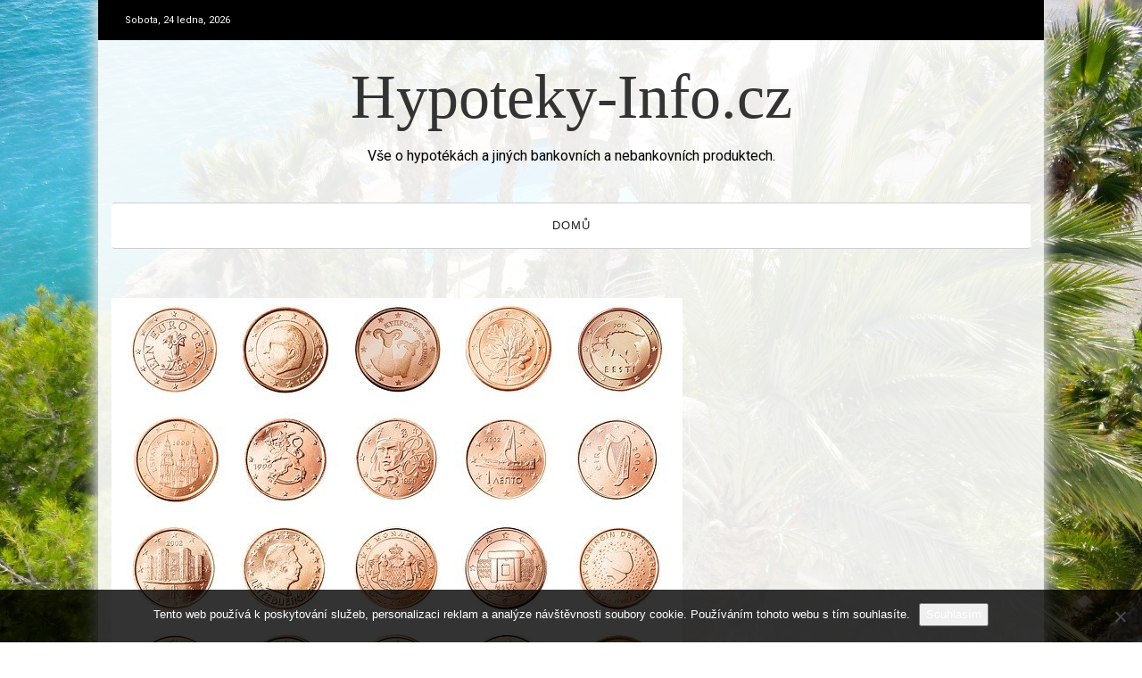

--- FILE ---
content_type: text/html; charset=UTF-8
request_url: https://www.hypoteky-info.cz/americka-hypoteka-bez-registru-jako-jasna-volba/
body_size: 11275
content:
<!DOCTYPE html>
<html dir="ltr" lang="cs">
<head>
	<meta charset="UTF-8">
	<meta name="viewport" content="width=device-width, initial-scale=1">
	<link rel="profile" href="http://gmpg.org/xfn/11">
	<link rel="pingback" href="https://www.hypoteky-info.cz/xmlrpc.php">

	<title>Americká hypotéka bez registru jako jasná volba</title>

		<!-- All in One SEO 4.9.3 - aioseo.com -->
	<meta name="description" content="Rádi byste získali vysokou částku peněz, kterou byste následně chtěli využít na úplně všechno? Od bydlení až po zařízení domácnosti nebo dovolenou? Trápí vás dluhy, které byste tímto způsobem mohli vyřešit? Zaměřte se na americké hypotéky a nejlépe bez registru dlužníků." />
	<meta name="robots" content="max-snippet:-1, max-image-preview:large, max-video-preview:-1" />
	<link rel="canonical" href="https://www.hypoteky-info.cz/americka-hypoteka-bez-registru-jako-jasna-volba/" />
	<meta name="generator" content="All in One SEO (AIOSEO) 4.9.3" />
		<script type="application/ld+json" class="aioseo-schema">
			{"@context":"https:\/\/schema.org","@graph":[{"@type":"Article","@id":"https:\/\/www.hypoteky-info.cz\/americka-hypoteka-bez-registru-jako-jasna-volba\/#article","name":"Americk\u00e1 hypot\u00e9ka bez registru jako jasn\u00e1 volba","headline":"Americk\u00e1 hypot\u00e9ka bez registru jako jasn\u00e1 volba","author":{"@id":"https:\/\/www.hypoteky-info.cz\/author\/#author"},"publisher":{"@id":"https:\/\/www.hypoteky-info.cz\/#organization"},"image":{"@type":"ImageObject","url":"https:\/\/www.hypoteky-info.cz\/wp-content\/uploads\/2018\/03\/cent-400275_640.jpg","width":640,"height":494},"datePublished":"2018-04-13T12:50:29+02:00","dateModified":"2018-03-13T12:51:18+01:00","inLanguage":"cs-CZ","mainEntityOfPage":{"@id":"https:\/\/www.hypoteky-info.cz\/americka-hypoteka-bez-registru-jako-jasna-volba\/#webpage"},"isPartOf":{"@id":"https:\/\/www.hypoteky-info.cz\/americka-hypoteka-bez-registru-jako-jasna-volba\/#webpage"},"articleSection":"Neza\u0159azen\u00e9"},{"@type":"BreadcrumbList","@id":"https:\/\/www.hypoteky-info.cz\/americka-hypoteka-bez-registru-jako-jasna-volba\/#breadcrumblist","itemListElement":[{"@type":"ListItem","@id":"https:\/\/www.hypoteky-info.cz#listItem","position":1,"name":"Home","item":"https:\/\/www.hypoteky-info.cz","nextItem":{"@type":"ListItem","@id":"https:\/\/www.hypoteky-info.cz\/category\/nezarazene\/#listItem","name":"Neza\u0159azen\u00e9"}},{"@type":"ListItem","@id":"https:\/\/www.hypoteky-info.cz\/category\/nezarazene\/#listItem","position":2,"name":"Neza\u0159azen\u00e9","item":"https:\/\/www.hypoteky-info.cz\/category\/nezarazene\/","nextItem":{"@type":"ListItem","@id":"https:\/\/www.hypoteky-info.cz\/americka-hypoteka-bez-registru-jako-jasna-volba\/#listItem","name":"Americk\u00e1 hypot\u00e9ka bez registru jako jasn\u00e1 volba"},"previousItem":{"@type":"ListItem","@id":"https:\/\/www.hypoteky-info.cz#listItem","name":"Home"}},{"@type":"ListItem","@id":"https:\/\/www.hypoteky-info.cz\/americka-hypoteka-bez-registru-jako-jasna-volba\/#listItem","position":3,"name":"Americk\u00e1 hypot\u00e9ka bez registru jako jasn\u00e1 volba","previousItem":{"@type":"ListItem","@id":"https:\/\/www.hypoteky-info.cz\/category\/nezarazene\/#listItem","name":"Neza\u0159azen\u00e9"}}]},{"@type":"Organization","@id":"https:\/\/www.hypoteky-info.cz\/#organization","name":"Hypoteky-Info.cz","description":"V\u0161e o hypot\u00e9k\u00e1ch a jin\u00fdch bankovn\u00edch a nebankovn\u00edch produktech.","url":"https:\/\/www.hypoteky-info.cz\/"},{"@type":"Person","@id":"https:\/\/www.hypoteky-info.cz\/author\/#author","url":"https:\/\/www.hypoteky-info.cz\/author\/","image":{"@type":"ImageObject","@id":"https:\/\/www.hypoteky-info.cz\/americka-hypoteka-bez-registru-jako-jasna-volba\/#authorImage","url":"https:\/\/secure.gravatar.com\/avatar\/f14f9548cfce1bfc4b3267434069a757db9568e455121a8852ede019c83b3b5e?s=96&d=mm&r=g","width":96,"height":96}},{"@type":"WebPage","@id":"https:\/\/www.hypoteky-info.cz\/americka-hypoteka-bez-registru-jako-jasna-volba\/#webpage","url":"https:\/\/www.hypoteky-info.cz\/americka-hypoteka-bez-registru-jako-jasna-volba\/","name":"Americk\u00e1 hypot\u00e9ka bez registru jako jasn\u00e1 volba","description":"R\u00e1di byste z\u00edskali vysokou \u010d\u00e1stku pen\u011bz, kterou byste n\u00e1sledn\u011b cht\u011bli vyu\u017e\u00edt na \u00fapln\u011b v\u0161echno? Od bydlen\u00ed a\u017e po za\u0159\u00edzen\u00ed dom\u00e1cnosti nebo dovolenou? Tr\u00e1p\u00ed v\u00e1s dluhy, kter\u00e9 byste t\u00edmto zp\u016fsobem mohli vy\u0159e\u0161it? Zam\u011b\u0159te se na americk\u00e9 hypot\u00e9ky a nejl\u00e9pe bez registru dlu\u017en\u00edk\u016f.","inLanguage":"cs-CZ","isPartOf":{"@id":"https:\/\/www.hypoteky-info.cz\/#website"},"breadcrumb":{"@id":"https:\/\/www.hypoteky-info.cz\/americka-hypoteka-bez-registru-jako-jasna-volba\/#breadcrumblist"},"author":{"@id":"https:\/\/www.hypoteky-info.cz\/author\/#author"},"creator":{"@id":"https:\/\/www.hypoteky-info.cz\/author\/#author"},"image":{"@type":"ImageObject","url":"https:\/\/www.hypoteky-info.cz\/wp-content\/uploads\/2018\/03\/cent-400275_640.jpg","@id":"https:\/\/www.hypoteky-info.cz\/americka-hypoteka-bez-registru-jako-jasna-volba\/#mainImage","width":640,"height":494},"primaryImageOfPage":{"@id":"https:\/\/www.hypoteky-info.cz\/americka-hypoteka-bez-registru-jako-jasna-volba\/#mainImage"},"datePublished":"2018-04-13T12:50:29+02:00","dateModified":"2018-03-13T12:51:18+01:00"},{"@type":"WebSite","@id":"https:\/\/www.hypoteky-info.cz\/#website","url":"https:\/\/www.hypoteky-info.cz\/","name":"Hypoteky-Info.cz","description":"V\u0161e o hypot\u00e9k\u00e1ch a jin\u00fdch bankovn\u00edch a nebankovn\u00edch produktech.","inLanguage":"cs-CZ","publisher":{"@id":"https:\/\/www.hypoteky-info.cz\/#organization"}}]}
		</script>
		<!-- All in One SEO -->

<link rel="amphtml" href="https://www.hypoteky-info.cz/americka-hypoteka-bez-registru-jako-jasna-volba/amp/" /><meta name="generator" content="AMP for WP 1.1.11"/><link rel='dns-prefetch' href='//static.addtoany.com' />
<link rel='dns-prefetch' href='//fonts.googleapis.com' />
<link rel="alternate" type="application/rss+xml" title="Hypoteky-Info.cz &raquo; RSS zdroj" href="https://www.hypoteky-info.cz/feed/" />
<link rel="alternate" type="application/rss+xml" title="Hypoteky-Info.cz &raquo; RSS komentářů" href="https://www.hypoteky-info.cz/comments/feed/" />
<link rel="alternate" title="oEmbed (JSON)" type="application/json+oembed" href="https://www.hypoteky-info.cz/wp-json/oembed/1.0/embed?url=https%3A%2F%2Fwww.hypoteky-info.cz%2Famericka-hypoteka-bez-registru-jako-jasna-volba%2F" />
<link rel="alternate" title="oEmbed (XML)" type="text/xml+oembed" href="https://www.hypoteky-info.cz/wp-json/oembed/1.0/embed?url=https%3A%2F%2Fwww.hypoteky-info.cz%2Famericka-hypoteka-bez-registru-jako-jasna-volba%2F&#038;format=xml" />
<style id='wp-img-auto-sizes-contain-inline-css' type='text/css'>
img:is([sizes=auto i],[sizes^="auto," i]){contain-intrinsic-size:3000px 1500px}
/*# sourceURL=wp-img-auto-sizes-contain-inline-css */
</style>
<style id='wp-emoji-styles-inline-css' type='text/css'>

	img.wp-smiley, img.emoji {
		display: inline !important;
		border: none !important;
		box-shadow: none !important;
		height: 1em !important;
		width: 1em !important;
		margin: 0 0.07em !important;
		vertical-align: -0.1em !important;
		background: none !important;
		padding: 0 !important;
	}
/*# sourceURL=wp-emoji-styles-inline-css */
</style>
<style id='wp-block-library-inline-css' type='text/css'>
:root{--wp-block-synced-color:#7a00df;--wp-block-synced-color--rgb:122,0,223;--wp-bound-block-color:var(--wp-block-synced-color);--wp-editor-canvas-background:#ddd;--wp-admin-theme-color:#007cba;--wp-admin-theme-color--rgb:0,124,186;--wp-admin-theme-color-darker-10:#006ba1;--wp-admin-theme-color-darker-10--rgb:0,107,160.5;--wp-admin-theme-color-darker-20:#005a87;--wp-admin-theme-color-darker-20--rgb:0,90,135;--wp-admin-border-width-focus:2px}@media (min-resolution:192dpi){:root{--wp-admin-border-width-focus:1.5px}}.wp-element-button{cursor:pointer}:root .has-very-light-gray-background-color{background-color:#eee}:root .has-very-dark-gray-background-color{background-color:#313131}:root .has-very-light-gray-color{color:#eee}:root .has-very-dark-gray-color{color:#313131}:root .has-vivid-green-cyan-to-vivid-cyan-blue-gradient-background{background:linear-gradient(135deg,#00d084,#0693e3)}:root .has-purple-crush-gradient-background{background:linear-gradient(135deg,#34e2e4,#4721fb 50%,#ab1dfe)}:root .has-hazy-dawn-gradient-background{background:linear-gradient(135deg,#faaca8,#dad0ec)}:root .has-subdued-olive-gradient-background{background:linear-gradient(135deg,#fafae1,#67a671)}:root .has-atomic-cream-gradient-background{background:linear-gradient(135deg,#fdd79a,#004a59)}:root .has-nightshade-gradient-background{background:linear-gradient(135deg,#330968,#31cdcf)}:root .has-midnight-gradient-background{background:linear-gradient(135deg,#020381,#2874fc)}:root{--wp--preset--font-size--normal:16px;--wp--preset--font-size--huge:42px}.has-regular-font-size{font-size:1em}.has-larger-font-size{font-size:2.625em}.has-normal-font-size{font-size:var(--wp--preset--font-size--normal)}.has-huge-font-size{font-size:var(--wp--preset--font-size--huge)}.has-text-align-center{text-align:center}.has-text-align-left{text-align:left}.has-text-align-right{text-align:right}.has-fit-text{white-space:nowrap!important}#end-resizable-editor-section{display:none}.aligncenter{clear:both}.items-justified-left{justify-content:flex-start}.items-justified-center{justify-content:center}.items-justified-right{justify-content:flex-end}.items-justified-space-between{justify-content:space-between}.screen-reader-text{border:0;clip-path:inset(50%);height:1px;margin:-1px;overflow:hidden;padding:0;position:absolute;width:1px;word-wrap:normal!important}.screen-reader-text:focus{background-color:#ddd;clip-path:none;color:#444;display:block;font-size:1em;height:auto;left:5px;line-height:normal;padding:15px 23px 14px;text-decoration:none;top:5px;width:auto;z-index:100000}html :where(.has-border-color){border-style:solid}html :where([style*=border-top-color]){border-top-style:solid}html :where([style*=border-right-color]){border-right-style:solid}html :where([style*=border-bottom-color]){border-bottom-style:solid}html :where([style*=border-left-color]){border-left-style:solid}html :where([style*=border-width]){border-style:solid}html :where([style*=border-top-width]){border-top-style:solid}html :where([style*=border-right-width]){border-right-style:solid}html :where([style*=border-bottom-width]){border-bottom-style:solid}html :where([style*=border-left-width]){border-left-style:solid}html :where(img[class*=wp-image-]){height:auto;max-width:100%}:where(figure){margin:0 0 1em}html :where(.is-position-sticky){--wp-admin--admin-bar--position-offset:var(--wp-admin--admin-bar--height,0px)}@media screen and (max-width:600px){html :where(.is-position-sticky){--wp-admin--admin-bar--position-offset:0px}}

/*# sourceURL=wp-block-library-inline-css */
</style><style id='global-styles-inline-css' type='text/css'>
:root{--wp--preset--aspect-ratio--square: 1;--wp--preset--aspect-ratio--4-3: 4/3;--wp--preset--aspect-ratio--3-4: 3/4;--wp--preset--aspect-ratio--3-2: 3/2;--wp--preset--aspect-ratio--2-3: 2/3;--wp--preset--aspect-ratio--16-9: 16/9;--wp--preset--aspect-ratio--9-16: 9/16;--wp--preset--color--black: #000000;--wp--preset--color--cyan-bluish-gray: #abb8c3;--wp--preset--color--white: #ffffff;--wp--preset--color--pale-pink: #f78da7;--wp--preset--color--vivid-red: #cf2e2e;--wp--preset--color--luminous-vivid-orange: #ff6900;--wp--preset--color--luminous-vivid-amber: #fcb900;--wp--preset--color--light-green-cyan: #7bdcb5;--wp--preset--color--vivid-green-cyan: #00d084;--wp--preset--color--pale-cyan-blue: #8ed1fc;--wp--preset--color--vivid-cyan-blue: #0693e3;--wp--preset--color--vivid-purple: #9b51e0;--wp--preset--gradient--vivid-cyan-blue-to-vivid-purple: linear-gradient(135deg,rgb(6,147,227) 0%,rgb(155,81,224) 100%);--wp--preset--gradient--light-green-cyan-to-vivid-green-cyan: linear-gradient(135deg,rgb(122,220,180) 0%,rgb(0,208,130) 100%);--wp--preset--gradient--luminous-vivid-amber-to-luminous-vivid-orange: linear-gradient(135deg,rgb(252,185,0) 0%,rgb(255,105,0) 100%);--wp--preset--gradient--luminous-vivid-orange-to-vivid-red: linear-gradient(135deg,rgb(255,105,0) 0%,rgb(207,46,46) 100%);--wp--preset--gradient--very-light-gray-to-cyan-bluish-gray: linear-gradient(135deg,rgb(238,238,238) 0%,rgb(169,184,195) 100%);--wp--preset--gradient--cool-to-warm-spectrum: linear-gradient(135deg,rgb(74,234,220) 0%,rgb(151,120,209) 20%,rgb(207,42,186) 40%,rgb(238,44,130) 60%,rgb(251,105,98) 80%,rgb(254,248,76) 100%);--wp--preset--gradient--blush-light-purple: linear-gradient(135deg,rgb(255,206,236) 0%,rgb(152,150,240) 100%);--wp--preset--gradient--blush-bordeaux: linear-gradient(135deg,rgb(254,205,165) 0%,rgb(254,45,45) 50%,rgb(107,0,62) 100%);--wp--preset--gradient--luminous-dusk: linear-gradient(135deg,rgb(255,203,112) 0%,rgb(199,81,192) 50%,rgb(65,88,208) 100%);--wp--preset--gradient--pale-ocean: linear-gradient(135deg,rgb(255,245,203) 0%,rgb(182,227,212) 50%,rgb(51,167,181) 100%);--wp--preset--gradient--electric-grass: linear-gradient(135deg,rgb(202,248,128) 0%,rgb(113,206,126) 100%);--wp--preset--gradient--midnight: linear-gradient(135deg,rgb(2,3,129) 0%,rgb(40,116,252) 100%);--wp--preset--font-size--small: 13px;--wp--preset--font-size--medium: 20px;--wp--preset--font-size--large: 36px;--wp--preset--font-size--x-large: 42px;--wp--preset--spacing--20: 0.44rem;--wp--preset--spacing--30: 0.67rem;--wp--preset--spacing--40: 1rem;--wp--preset--spacing--50: 1.5rem;--wp--preset--spacing--60: 2.25rem;--wp--preset--spacing--70: 3.38rem;--wp--preset--spacing--80: 5.06rem;--wp--preset--shadow--natural: 6px 6px 9px rgba(0, 0, 0, 0.2);--wp--preset--shadow--deep: 12px 12px 50px rgba(0, 0, 0, 0.4);--wp--preset--shadow--sharp: 6px 6px 0px rgba(0, 0, 0, 0.2);--wp--preset--shadow--outlined: 6px 6px 0px -3px rgb(255, 255, 255), 6px 6px rgb(0, 0, 0);--wp--preset--shadow--crisp: 6px 6px 0px rgb(0, 0, 0);}:where(.is-layout-flex){gap: 0.5em;}:where(.is-layout-grid){gap: 0.5em;}body .is-layout-flex{display: flex;}.is-layout-flex{flex-wrap: wrap;align-items: center;}.is-layout-flex > :is(*, div){margin: 0;}body .is-layout-grid{display: grid;}.is-layout-grid > :is(*, div){margin: 0;}:where(.wp-block-columns.is-layout-flex){gap: 2em;}:where(.wp-block-columns.is-layout-grid){gap: 2em;}:where(.wp-block-post-template.is-layout-flex){gap: 1.25em;}:where(.wp-block-post-template.is-layout-grid){gap: 1.25em;}.has-black-color{color: var(--wp--preset--color--black) !important;}.has-cyan-bluish-gray-color{color: var(--wp--preset--color--cyan-bluish-gray) !important;}.has-white-color{color: var(--wp--preset--color--white) !important;}.has-pale-pink-color{color: var(--wp--preset--color--pale-pink) !important;}.has-vivid-red-color{color: var(--wp--preset--color--vivid-red) !important;}.has-luminous-vivid-orange-color{color: var(--wp--preset--color--luminous-vivid-orange) !important;}.has-luminous-vivid-amber-color{color: var(--wp--preset--color--luminous-vivid-amber) !important;}.has-light-green-cyan-color{color: var(--wp--preset--color--light-green-cyan) !important;}.has-vivid-green-cyan-color{color: var(--wp--preset--color--vivid-green-cyan) !important;}.has-pale-cyan-blue-color{color: var(--wp--preset--color--pale-cyan-blue) !important;}.has-vivid-cyan-blue-color{color: var(--wp--preset--color--vivid-cyan-blue) !important;}.has-vivid-purple-color{color: var(--wp--preset--color--vivid-purple) !important;}.has-black-background-color{background-color: var(--wp--preset--color--black) !important;}.has-cyan-bluish-gray-background-color{background-color: var(--wp--preset--color--cyan-bluish-gray) !important;}.has-white-background-color{background-color: var(--wp--preset--color--white) !important;}.has-pale-pink-background-color{background-color: var(--wp--preset--color--pale-pink) !important;}.has-vivid-red-background-color{background-color: var(--wp--preset--color--vivid-red) !important;}.has-luminous-vivid-orange-background-color{background-color: var(--wp--preset--color--luminous-vivid-orange) !important;}.has-luminous-vivid-amber-background-color{background-color: var(--wp--preset--color--luminous-vivid-amber) !important;}.has-light-green-cyan-background-color{background-color: var(--wp--preset--color--light-green-cyan) !important;}.has-vivid-green-cyan-background-color{background-color: var(--wp--preset--color--vivid-green-cyan) !important;}.has-pale-cyan-blue-background-color{background-color: var(--wp--preset--color--pale-cyan-blue) !important;}.has-vivid-cyan-blue-background-color{background-color: var(--wp--preset--color--vivid-cyan-blue) !important;}.has-vivid-purple-background-color{background-color: var(--wp--preset--color--vivid-purple) !important;}.has-black-border-color{border-color: var(--wp--preset--color--black) !important;}.has-cyan-bluish-gray-border-color{border-color: var(--wp--preset--color--cyan-bluish-gray) !important;}.has-white-border-color{border-color: var(--wp--preset--color--white) !important;}.has-pale-pink-border-color{border-color: var(--wp--preset--color--pale-pink) !important;}.has-vivid-red-border-color{border-color: var(--wp--preset--color--vivid-red) !important;}.has-luminous-vivid-orange-border-color{border-color: var(--wp--preset--color--luminous-vivid-orange) !important;}.has-luminous-vivid-amber-border-color{border-color: var(--wp--preset--color--luminous-vivid-amber) !important;}.has-light-green-cyan-border-color{border-color: var(--wp--preset--color--light-green-cyan) !important;}.has-vivid-green-cyan-border-color{border-color: var(--wp--preset--color--vivid-green-cyan) !important;}.has-pale-cyan-blue-border-color{border-color: var(--wp--preset--color--pale-cyan-blue) !important;}.has-vivid-cyan-blue-border-color{border-color: var(--wp--preset--color--vivid-cyan-blue) !important;}.has-vivid-purple-border-color{border-color: var(--wp--preset--color--vivid-purple) !important;}.has-vivid-cyan-blue-to-vivid-purple-gradient-background{background: var(--wp--preset--gradient--vivid-cyan-blue-to-vivid-purple) !important;}.has-light-green-cyan-to-vivid-green-cyan-gradient-background{background: var(--wp--preset--gradient--light-green-cyan-to-vivid-green-cyan) !important;}.has-luminous-vivid-amber-to-luminous-vivid-orange-gradient-background{background: var(--wp--preset--gradient--luminous-vivid-amber-to-luminous-vivid-orange) !important;}.has-luminous-vivid-orange-to-vivid-red-gradient-background{background: var(--wp--preset--gradient--luminous-vivid-orange-to-vivid-red) !important;}.has-very-light-gray-to-cyan-bluish-gray-gradient-background{background: var(--wp--preset--gradient--very-light-gray-to-cyan-bluish-gray) !important;}.has-cool-to-warm-spectrum-gradient-background{background: var(--wp--preset--gradient--cool-to-warm-spectrum) !important;}.has-blush-light-purple-gradient-background{background: var(--wp--preset--gradient--blush-light-purple) !important;}.has-blush-bordeaux-gradient-background{background: var(--wp--preset--gradient--blush-bordeaux) !important;}.has-luminous-dusk-gradient-background{background: var(--wp--preset--gradient--luminous-dusk) !important;}.has-pale-ocean-gradient-background{background: var(--wp--preset--gradient--pale-ocean) !important;}.has-electric-grass-gradient-background{background: var(--wp--preset--gradient--electric-grass) !important;}.has-midnight-gradient-background{background: var(--wp--preset--gradient--midnight) !important;}.has-small-font-size{font-size: var(--wp--preset--font-size--small) !important;}.has-medium-font-size{font-size: var(--wp--preset--font-size--medium) !important;}.has-large-font-size{font-size: var(--wp--preset--font-size--large) !important;}.has-x-large-font-size{font-size: var(--wp--preset--font-size--x-large) !important;}
/*# sourceURL=global-styles-inline-css */
</style>

<style id='classic-theme-styles-inline-css' type='text/css'>
/*! This file is auto-generated */
.wp-block-button__link{color:#fff;background-color:#32373c;border-radius:9999px;box-shadow:none;text-decoration:none;padding:calc(.667em + 2px) calc(1.333em + 2px);font-size:1.125em}.wp-block-file__button{background:#32373c;color:#fff;text-decoration:none}
/*# sourceURL=/wp-includes/css/classic-themes.min.css */
</style>
<link rel='stylesheet' id='cookie-notice-front-css' href='https://www.hypoteky-info.cz/wp-content/plugins/cookie-notice/css/front.min.css?ver=2.5.11' type='text/css' media='all' />
<link rel='stylesheet' id='para-blog-google-fonts-css' href='//fonts.googleapis.com/css?family=Roboto%3A400%2C500%2C700%7CRubik%3A400%2C500%2C700%2C900&#038;ver=6.9' type='text/css' media='all' />
<link rel='stylesheet' id='font-awesome-css' href='https://www.hypoteky-info.cz/wp-content/themes/para-blog/css/font-awesome.min.css?ver=6.9' type='text/css' media='all' />
<link rel='stylesheet' id='bxslider-css' href='https://www.hypoteky-info.cz/wp-content/themes/para-blog/css/jquery.bxslider.css?ver=6.9' type='text/css' media='all' />
<link rel='stylesheet' id='bootstrap-css' href='https://www.hypoteky-info.cz/wp-content/themes/para-blog/css/bootstrap.min.css?ver=6.9' type='text/css' media='all' />
<link rel='stylesheet' id='smartmenus-css' href='https://www.hypoteky-info.cz/wp-content/themes/para-blog/css/jquery.smartmenus.bootstrap.css?ver=6.9' type='text/css' media='all' />
<link rel='stylesheet' id='para-blog-style-css' href='https://www.hypoteky-info.cz/wp-content/themes/para-blog/style.css?ver=6.9' type='text/css' media='all' />
<link rel='stylesheet' id='addtoany-css' href='https://www.hypoteky-info.cz/wp-content/plugins/add-to-any/addtoany.min.css?ver=1.16' type='text/css' media='all' />
<script type="text/javascript" id="addtoany-core-js-before">
/* <![CDATA[ */
window.a2a_config=window.a2a_config||{};a2a_config.callbacks=[];a2a_config.overlays=[];a2a_config.templates={};a2a_localize = {
	Share: "Share",
	Save: "Save",
	Subscribe: "Subscribe",
	Email: "Email",
	Bookmark: "Bookmark",
	ShowAll: "Show all",
	ShowLess: "Show less",
	FindServices: "Find service(s)",
	FindAnyServiceToAddTo: "Instantly find any service to add to",
	PoweredBy: "Powered by",
	ShareViaEmail: "Share via email",
	SubscribeViaEmail: "Subscribe via email",
	BookmarkInYourBrowser: "Bookmark in your browser",
	BookmarkInstructions: "Press Ctrl+D or \u2318+D to bookmark this page",
	AddToYourFavorites: "Add to your favorites",
	SendFromWebOrProgram: "Send from any email address or email program",
	EmailProgram: "Email program",
	More: "More&#8230;",
	ThanksForSharing: "Thanks for sharing!",
	ThanksForFollowing: "Thanks for following!"
};


//# sourceURL=addtoany-core-js-before
/* ]]> */
</script>
<script type="text/javascript" defer src="https://static.addtoany.com/menu/page.js" id="addtoany-core-js"></script>
<script type="text/javascript" src="https://www.hypoteky-info.cz/wp-includes/js/jquery/jquery.min.js?ver=3.7.1" id="jquery-core-js"></script>
<script type="text/javascript" src="https://www.hypoteky-info.cz/wp-includes/js/jquery/jquery-migrate.min.js?ver=3.4.1" id="jquery-migrate-js"></script>
<script type="text/javascript" defer src="https://www.hypoteky-info.cz/wp-content/plugins/add-to-any/addtoany.min.js?ver=1.1" id="addtoany-jquery-js"></script>
<link rel="https://api.w.org/" href="https://www.hypoteky-info.cz/wp-json/" /><link rel="alternate" title="JSON" type="application/json" href="https://www.hypoteky-info.cz/wp-json/wp/v2/posts/69" /><link rel="EditURI" type="application/rsd+xml" title="RSD" href="https://www.hypoteky-info.cz/xmlrpc.php?rsd" />
<meta name="generator" content="WordPress 6.9" />
<link rel='shortlink' href='https://www.hypoteky-info.cz/?p=69' />
<script type="application/ld+json" data-source="DataFeed:WordPress" data-schema="69-post-Default">{"@context":"https:\/\/schema.org\/","@type":"BlogPosting","@id":"https:\/\/www.hypoteky-info.cz\/americka-hypoteka-bez-registru-jako-jasna-volba\/#BlogPosting","mainEntityOfPage":"https:\/\/www.hypoteky-info.cz\/americka-hypoteka-bez-registru-jako-jasna-volba\/","headline":"Americk\u00e1 hypot\u00e9ka bez registru jako jasn\u00e1 volba","name":"Americk\u00e1 hypot\u00e9ka bez registru jako jasn\u00e1 volba","description":"P\u0159em\u00fd\u0161l\u00edte kde vz\u00edt pen\u00edze a nekr\u00e1st? M\u00e1te jasn\u00e9 p\u0159edstavy, kolik pot\u0159ebujete a do \u010deho je chcete investovat? Nejedn\u00e1 se pouze o bydlen\u00ed, ale i o jin\u00e9 \u017eivotn\u011b d\u016fle\u017eit\u00e9 z\u00e1le\u017eitosti? Pokud nedisponujete vysok\u00fdmi \u010d\u00e1stkami na sv\u00e9m spo\u0159ic\u00edm \u00fa\u010dtu, tak zb\u00fdv\u00e1 pouze","datePublished":"2018-04-13","dateModified":"2018-03-13","author":{"@type":"Person","@id":"https:\/\/www.hypoteky-info.cz\/author\/#Person","name":"","url":"https:\/\/www.hypoteky-info.cz\/author\/","identifier":1,"image":{"@type":"ImageObject","@id":"https:\/\/secure.gravatar.com\/avatar\/f14f9548cfce1bfc4b3267434069a757db9568e455121a8852ede019c83b3b5e?s=96&d=mm&r=g","url":"https:\/\/secure.gravatar.com\/avatar\/f14f9548cfce1bfc4b3267434069a757db9568e455121a8852ede019c83b3b5e?s=96&d=mm&r=g","height":96,"width":96}},"publisher":{"@type":"Organization","name":"hypoteky-info.cz","logo":{"@type":"ImageObject","@id":"\/logo.png","url":"\/logo.png","width":600,"height":60}},"image":{"@type":"ImageObject","@id":"https:\/\/www.hypoteky-info.cz\/wp-content\/uploads\/2018\/03\/cent-400275_640.jpg","url":"https:\/\/www.hypoteky-info.cz\/wp-content\/uploads\/2018\/03\/cent-400275_640.jpg","height":494,"width":640},"url":"https:\/\/www.hypoteky-info.cz\/americka-hypoteka-bez-registru-jako-jasna-volba\/","about":["Neza\u0159azen\u00e9"],"wordCount":400}</script>
<style type="text/css" id="custom-background-css">
body.custom-background { background-image: url("https://www.hypoteky-info.cz/wp-content/uploads/2017/06/palm-966994_1920.jpg"); background-position: center center; background-size: cover; background-repeat: no-repeat; background-attachment: fixed; }
</style>
				<style type="text/css">
				.cat-links a,
				.comments-link a,
				.tags-links a,
				a:hover,
				.site-branding div,
				.tags-links a:hover,
				.entry-meta a,
				.comments-area .comment-body .comment-metadata time,
				.widget_categories ul li a::after, 
				.widget_archive ul li a::after{
					color: #;
				}
				.tags-links a,
				.all-blogs article.sticky,
				.wp-pagenavi span,
				.wp-pagenavi a,
				.wp-pagenavi span.current,
				.widget-title,
				.nav .open > a,
				.nav .open > a:focus,
				.nav .open > a:hover{
					border-color: #;
				}
				.widget #today,
				#toTop, .search-wrapper a,
				.search-bar-box,
				.search-bar-box input,
				#menu-social li a,
				.nav > li > a:focus,
				.nav > li > a:hover,
				.dropdown-menu > li > a:focus,
				.dropdown-menu > li > a:hover,
				.nav .open > a,
				.nav .open > a:focus,
				.nav .open > a:hover{
					background-color: #;
				}
				.wp-pagenavi span.current,
				.more-btn,
				.slider-content .cat-name a,
				.post-navigation-block a,
				.nav-previous a, .nav-next a,
				.search-wrapper,
				input[type="submit"],
				.comments-area .comment-body .reply a{
					background:  #;
				}


			</style>
					<style type="text/css" id="wp-custom-css">
			/*
You can add your own CSS here.

Click the help icon above to learn more.
*/
.site {
background-color: rgba(255,255,255,0.9);
}		</style>
		</head>

<body class="wp-singular post-template-default single single-post postid-69 single-format-standard custom-background wp-theme-para-blog cookies-not-set">
		<div id="wrapper" class="hfeed site container">

	<header id="masthead" class="site-header" role="banner">
		<div class="search-bar-box">
			<form method="get" class="search-form" id="search-form" action="https://www.hypoteky-info.cz/">
	<input type="search" class="search-field"  placeholder="Search.."  name="s" id="s" value=""/> 
</form>		</div>
		<div class="header-top">
			<div class="container">
				<div class="header-date col-sm-7">
					Sobota, 24 ledna, 2026				</div>
				<div class="col-sm-5 header-right">
																</div>
			</div> <!-- .container -->
		</div> <!-- .header-top -->
		<div class="header-mid">
			<div class="container">	
				<div class="row main-head text-center">
					<div class="site-branding col-sm-12">
														<div class="logo-desc">
															<p class="site-title"><a href="https://www.hypoteky-info.cz/" rel="home">Hypoteky-Info.cz</a></p>
														<p class="site-description">Vše o hypotékách a jiných bankovních a nebankovních produktech.</p>
						</div>
											</div><!-- .site-branding -->
				</div> <!-- .row -->
			</div> <!-- .container -->
		</div> <!-- .header-top -->
		<div class="container">
			<nav class="navbar">
				<!-- Brand and toggle get grouped for better mobile display -->
				<div class="navbar-header">
					<button type="button" class="navbar-toggle collapsed" data-toggle="collapse" data-target="#bs-example-navbar-collapse-1" aria-expanded="false">
						<span class="sr-only"></span>
						<span class="icon-bar"></span>
						<span class="icon-bar"></span>
						<span class="icon-bar"></span>
					</button>
				</div>

				<!-- Collect the nav links, forms, and other content for toggling -->
				<div id="bs-example-navbar-collapse-1" class="collapse navbar-collapse navbar-center"><ul id="menu-topmenu" class="nav navbar-nav"><li id="menu-item-6" class="menu-item menu-item-type-custom menu-item-object-custom menu-item-6"><a title="Domů" href="/">Domů</a></li>
</ul></div>			</nav> <!-- .navbar -->
		</div><!-- /.container-fluid -->
	</header><!-- #masthead -->
	<section class="section-slider">
		<div class="container">
						<div class="header-carousel">
			  			</div>
		 	
		</div>
	</section>
	<div id="content" class="site-content">
		<div class="container">
			 <div class="row">

	<div class="col-sm-12">

		<div id="primary" class="content-area">

			<main id="main" class="site-main all-blogs" role="main">

		
			
<article id="post-69" class="post-69 post type-post status-publish format-standard has-post-thumbnail hentry category-nezarazene">
			<div class="image-holder">
			<img width="640" height="494" src="https://www.hypoteky-info.cz/wp-content/uploads/2018/03/cent-400275_640.jpg" class="img-responsive wp-post-image" alt="" decoding="async" fetchpriority="high" srcset="https://www.hypoteky-info.cz/wp-content/uploads/2018/03/cent-400275_640.jpg 640w, https://www.hypoteky-info.cz/wp-content/uploads/2018/03/cent-400275_640-300x232.jpg 300w" sizes="(max-width: 640px) 100vw, 640px" /> 
		</div>
			<div class="content-bg">
		<header class="entry-header">
			<h1 class="entry-title">Americká hypotéka bez registru jako jasná volba</h1>
					</header><!-- .entry-header -->

		<div class="entry-content">
			<p>Přemýšlíte kde vzít peníze a nekrást? Máte jasné představy, kolik potřebujete a do čeho je chcete investovat? Nejedná se pouze o bydlení, ale i o jiné životně důležité záležitosti? Pokud nedisponujete vysokými částkami na svém spořicím účtu, tak zbývá pouze nějaká forma úvěru.</p>
<p>Můžete zkusit úvěr spotřebitelský, ale ten obvykle nepokryje všechno, co potřebujete a brát si víc úvěrů se vám nemusí vyplatit. Hypotéka je určena pouze na bydlení, takže na cokoliv je určena americká. A pokud chcete žádat v bance, tak nemusíte mít žádný záznam v registrech dlužníků, a to ani minimální, který už máte dávno uhrazený.</p>
<p>Ale nemusíte věšet hlavu, protože existuje <strong>americká hypotéka bez registru</strong>, kterou obvykle poskytují nebankovní společnosti.</p>
<p>Jak již z názvu vyplývá, společnost, která vám takovou hypotéku poskytne, nebude zkoumat registry dlužníků, a to ani bankovní ani nebankovní. <strong>Jedinou podmínkou je ručení nemovitostí</strong>.</p>
<p>Mnohdy nepokládají za důležité ani příjmy klienta, takže je pouze na klientovi, aby zvážil svoje možnosti a jestli je schopný svůj závazek splácet. Mnoho klientů si totiž úvěr bere právě proto, aby splatili jiné dluhy či exekuce.</p>
<p>V každém případě je vyřízení mnohem rychlejší než třeba v bance. Odpověď, jestli úvěr získáte, dostanete už do 24 hodin. Vše záleží také na hodnotě nemovitosti, kterou budete ručit. Čím vyšší hodnota, tak tím vyšší šance na získání hypotéky a také na získání požadované částky. Maximální hodnota je do 95 %, ale většinou to bývá méně. Záleží na konkrétních podmínkách dané společnosti.</p>
<p>Ani doba splatnosti se nijak extra neliší a většinou společnosti povolují splatnost 30 let s možností předčasného splacení. Některé společnosti dokonce i bez sankcí. Výše úroku se pohybuje podle výše částky, doby splatnosti a dalších podmínek, které si společnosti určují a zajisté budete mít možnost porovnání i s jinými společnostmi.</p>
<div class="addtoany_share_save_container addtoany_content addtoany_content_bottom"><div class="a2a_kit a2a_kit_size_16 addtoany_list" data-a2a-url="https://www.hypoteky-info.cz/americka-hypoteka-bez-registru-jako-jasna-volba/" data-a2a-title="Americká hypotéka bez registru jako jasná volba"><a class="a2a_button_facebook_like addtoany_special_service" data-layout="button" data-href="https://www.hypoteky-info.cz/americka-hypoteka-bez-registru-jako-jasna-volba/"></a><a class="a2a_button_twitter_tweet addtoany_special_service" data-url="https://www.hypoteky-info.cz/americka-hypoteka-bez-registru-jako-jasna-volba/" data-text="Americká hypotéka bez registru jako jasná volba"></a><a class="a2a_button_pinterest_pin addtoany_special_service" data-pin-config="none" data-url="https://www.hypoteky-info.cz/americka-hypoteka-bez-registru-jako-jasna-volba/"></a></div></div>					</div><!-- .entry-content -->

		<footer class="entry-footer">
					</footer><!-- .entry-footer -->
	</div>
</article><!-- #post-## -->
			
	<nav class="navigation post-navigation" aria-label=" ">
		<h2 class="screen-reader-text"> </h2>
		<div class="nav-links"><div class="nav-previous"><a href="https://www.hypoteky-info.cz/kdyz-hypoteka-tak-na-financovani-celeho-bydleni/" rel="prev"><span class="meta-nav" aria-hidden="true"><<</span> <span class="screen-reader-text">Previous post:</span> <span class="post-title">Když hypotéka, tak na financování celého bydlení</span></a></div><div class="nav-next"><a href="https://www.hypoteky-info.cz/penize-na-pozemek-i-stavbu-domu-formou-hypoteky/" rel="next"><span class="screen-reader-text">Next post:</span> <span class="post-title">Peníze na pozemek i stavbu domu formou hypotéky</span><span class="meta-nav" aria-hidden="true">>></span> </a></div></div>
	</nav>
			
		

		</main>
	</div>

</div> 


</div> 

</div> <!-- .container -->
</div><!-- #content -->
<div class="instagram">
   </div>
<!-- Featured Carousel on Footer Section. -->
<footer id="colophon" class="site-footer" role="contentinfo">
    
            <div class="site-info container text-center">
            Hypoteky-info.cz - Všechna práva vyhrazena. |
            Para Blog by <a href="https://www.paragonthemes.com/" rel="designer">Paragon Themes</a>        </div><!-- .site-info -->
</footer><!-- #colophon -->
</div><!-- #page -->
	    <a id="toTop" href="#" title="Go to Top"><i class="fa fa-angle-double-up"></i></a>
	<script type="speculationrules">
{"prefetch":[{"source":"document","where":{"and":[{"href_matches":"/*"},{"not":{"href_matches":["/wp-*.php","/wp-admin/*","/wp-content/uploads/*","/wp-content/*","/wp-content/plugins/*","/wp-content/themes/para-blog/*","/*\\?(.+)"]}},{"not":{"selector_matches":"a[rel~=\"nofollow\"]"}},{"not":{"selector_matches":".no-prefetch, .no-prefetch a"}}]},"eagerness":"conservative"}]}
</script>
<script type="text/javascript" id="cookie-notice-front-js-before">
/* <![CDATA[ */
var cnArgs = {"ajaxUrl":"https:\/\/www.hypoteky-info.cz\/wp-admin\/admin-ajax.php","nonce":"6edac38182","hideEffect":"fade","position":"bottom","onScroll":true,"onScrollOffset":250,"onClick":false,"cookieName":"cookie_notice_accepted","cookieTime":2592000,"cookieTimeRejected":2592000,"globalCookie":false,"redirection":false,"cache":false,"revokeCookies":false,"revokeCookiesOpt":"automatic"};

//# sourceURL=cookie-notice-front-js-before
/* ]]> */
</script>
<script type="text/javascript" src="https://www.hypoteky-info.cz/wp-content/plugins/cookie-notice/js/front.min.js?ver=2.5.11" id="cookie-notice-front-js"></script>
<script type="text/javascript" src="https://www.hypoteky-info.cz/wp-content/themes/para-blog/js/jquery.bxslider.min.js?ver=20120206" id="bxslider-js"></script>
<script type="text/javascript" src="https://www.hypoteky-info.cz/wp-content/themes/para-blog/js/bootstrap.min.js?ver=20120206" id="bootstrap-js"></script>
<script type="text/javascript" src="https://www.hypoteky-info.cz/wp-content/themes/para-blog/js/jquery.smartmenus.min.js?ver=20120206" id="smartmenus-js"></script>
<script type="text/javascript" src="https://www.hypoteky-info.cz/wp-content/themes/para-blog/js/jquery.smartmenus.bootstrap.js?ver=20120206" id="smartmenus-bootstrap-js"></script>
<script type="text/javascript" src="https://www.hypoteky-info.cz/wp-content/themes/para-blog/js/custom.js?ver=20120206" id="para-blog-custom-script-js"></script>
<script id="wp-emoji-settings" type="application/json">
{"baseUrl":"https://s.w.org/images/core/emoji/17.0.2/72x72/","ext":".png","svgUrl":"https://s.w.org/images/core/emoji/17.0.2/svg/","svgExt":".svg","source":{"concatemoji":"https://www.hypoteky-info.cz/wp-includes/js/wp-emoji-release.min.js?ver=6.9"}}
</script>
<script type="module">
/* <![CDATA[ */
/*! This file is auto-generated */
const a=JSON.parse(document.getElementById("wp-emoji-settings").textContent),o=(window._wpemojiSettings=a,"wpEmojiSettingsSupports"),s=["flag","emoji"];function i(e){try{var t={supportTests:e,timestamp:(new Date).valueOf()};sessionStorage.setItem(o,JSON.stringify(t))}catch(e){}}function c(e,t,n){e.clearRect(0,0,e.canvas.width,e.canvas.height),e.fillText(t,0,0);t=new Uint32Array(e.getImageData(0,0,e.canvas.width,e.canvas.height).data);e.clearRect(0,0,e.canvas.width,e.canvas.height),e.fillText(n,0,0);const a=new Uint32Array(e.getImageData(0,0,e.canvas.width,e.canvas.height).data);return t.every((e,t)=>e===a[t])}function p(e,t){e.clearRect(0,0,e.canvas.width,e.canvas.height),e.fillText(t,0,0);var n=e.getImageData(16,16,1,1);for(let e=0;e<n.data.length;e++)if(0!==n.data[e])return!1;return!0}function u(e,t,n,a){switch(t){case"flag":return n(e,"\ud83c\udff3\ufe0f\u200d\u26a7\ufe0f","\ud83c\udff3\ufe0f\u200b\u26a7\ufe0f")?!1:!n(e,"\ud83c\udde8\ud83c\uddf6","\ud83c\udde8\u200b\ud83c\uddf6")&&!n(e,"\ud83c\udff4\udb40\udc67\udb40\udc62\udb40\udc65\udb40\udc6e\udb40\udc67\udb40\udc7f","\ud83c\udff4\u200b\udb40\udc67\u200b\udb40\udc62\u200b\udb40\udc65\u200b\udb40\udc6e\u200b\udb40\udc67\u200b\udb40\udc7f");case"emoji":return!a(e,"\ud83e\u1fac8")}return!1}function f(e,t,n,a){let r;const o=(r="undefined"!=typeof WorkerGlobalScope&&self instanceof WorkerGlobalScope?new OffscreenCanvas(300,150):document.createElement("canvas")).getContext("2d",{willReadFrequently:!0}),s=(o.textBaseline="top",o.font="600 32px Arial",{});return e.forEach(e=>{s[e]=t(o,e,n,a)}),s}function r(e){var t=document.createElement("script");t.src=e,t.defer=!0,document.head.appendChild(t)}a.supports={everything:!0,everythingExceptFlag:!0},new Promise(t=>{let n=function(){try{var e=JSON.parse(sessionStorage.getItem(o));if("object"==typeof e&&"number"==typeof e.timestamp&&(new Date).valueOf()<e.timestamp+604800&&"object"==typeof e.supportTests)return e.supportTests}catch(e){}return null}();if(!n){if("undefined"!=typeof Worker&&"undefined"!=typeof OffscreenCanvas&&"undefined"!=typeof URL&&URL.createObjectURL&&"undefined"!=typeof Blob)try{var e="postMessage("+f.toString()+"("+[JSON.stringify(s),u.toString(),c.toString(),p.toString()].join(",")+"));",a=new Blob([e],{type:"text/javascript"});const r=new Worker(URL.createObjectURL(a),{name:"wpTestEmojiSupports"});return void(r.onmessage=e=>{i(n=e.data),r.terminate(),t(n)})}catch(e){}i(n=f(s,u,c,p))}t(n)}).then(e=>{for(const n in e)a.supports[n]=e[n],a.supports.everything=a.supports.everything&&a.supports[n],"flag"!==n&&(a.supports.everythingExceptFlag=a.supports.everythingExceptFlag&&a.supports[n]);var t;a.supports.everythingExceptFlag=a.supports.everythingExceptFlag&&!a.supports.flag,a.supports.everything||((t=a.source||{}).concatemoji?r(t.concatemoji):t.wpemoji&&t.twemoji&&(r(t.twemoji),r(t.wpemoji)))});
//# sourceURL=https://www.hypoteky-info.cz/wp-includes/js/wp-emoji-loader.min.js
/* ]]> */
</script>

		<!-- Cookie Notice plugin v2.5.11 by Hu-manity.co https://hu-manity.co/ -->
		<div id="cookie-notice" role="dialog" class="cookie-notice-hidden cookie-revoke-hidden cn-position-bottom" aria-label="Cookie Notice" style="background-color: rgba(0,0,0,0.8);"><div class="cookie-notice-container" style="color: #fff"><span id="cn-notice-text" class="cn-text-container">Tento web používá k poskytování služeb, personalizaci reklam a analýze návštěvnosti soubory cookie. Používáním tohoto webu s tím souhlasíte.</span><span id="cn-notice-buttons" class="cn-buttons-container"><button id="cn-accept-cookie" data-cookie-set="accept" class="cn-set-cookie cn-button cn-button-custom button" aria-label="Souhlasím">Souhlasím</button></span><button type="button" id="cn-close-notice" data-cookie-set="accept" class="cn-close-icon" aria-label="No"></button></div>
			
		</div>
		<!-- / Cookie Notice plugin --></body>
</html>

--- FILE ---
content_type: text/css
request_url: https://www.hypoteky-info.cz/wp-content/themes/para-blog/style.css?ver=6.9
body_size: 6643
content:
/*
Theme Name: Para Blog 
Theme URI: https://paragonthemes.com/themes/para-blog/
Author: paragonthemes
Author URI: https://paragonthemes.com/
Description: Para Blog Theme which is suitable for any kind of blog sites. It's added custom widget will help to add the author and advertisement on your site. Demo: http://demo.paragonthemes.com/para-blog/
Version: 1.0.2
License: GNU General Public License v2 or later
License URI: http://www.gnu.org/licenses/gpl-2.0.html
Text Domain: para-blog
Tags: one-column, two-columns, left-sidebar, right-sidebar, custom-background, custom-header, custom-menu, featured-image-header, featured-images, theme-options, threaded-comments, translation-ready, blog

This theme, like WordPress, is licensed under the GPL.
Use it to make something cool, have fun, and share what you've learned with others.
*/
/*--------------------------------------------------------------
*# Normalize
*--------------------------------------------------------------*/
body {
    color: #666;
    font-family: "Roboto",sans-serif;
    font-size: 16px;
    line-height: 1.6;
    letter-spacing: normal;
}
.h1, .h2, .h3, h1, h2, h3{
	margin-top: 0;
}
h1, h2, h3, h4, h5, h6{
	font-family: Rubik, Helvetica, Arial, sans-serif;
	font-weight: 500;
}
a, .entry-title, .widget-title{
	color: #333;
}
a:hover{
	text-decoration: none;
	color: #b08653;
	opacity: 0.7;
}
p{
	margin-bottom: 15px;
}
input[type=email], 
input[type=text],
input[type=url],
input[type=number],
input[type=search]{
	max-width: 100%;
	width: 50%;
    height: 45px;
    padding: 0 14px;
    border: 1px solid #dcdcdc;
}
textarea {
    width: 100%;
    height: 150px;
    padding: 8px 8px 8px 18px;
    border: 1px solid #dcdcdc;
}
input[type=submit] {
    padding: 10px 25px;
    font-size: 14px;
    border: 0;
    color: #fff;
    background-color: #c69f73;
    text-transform: uppercase;
    transition: all .2s ease-in-out;
    -webkit-transition: all .2s ease-in-out;
    -moz-transition: all .2s ease-in-out;
    -o-transition: all .2s ease-in-out;
}
input[type=submit]:hover {
    opacity: .8;
}
table {
	width: 100%;
	max-width: 100%;
	margin-bottom: 20px;
}
tr{
	border-top: 1px solid #eee;
}
tr:first-child{
	border-top: none;
}
th{
	text-align: center;
}
th, td{	
	padding: 8px 0;
	line-height: 1.42857143;
	vertical-align: top;
}
img{
	max-width: 100%;
	height: auto;
}
.container {
	margin-left: auto;
	margin-right: auto;
	padding-left: 15px;
	padding-right: 15px
}

@media (min-width:676px) {
	.container {
		width: 640px;
		max-width: 100%
	}
}

@media (min-width:868px) {
	.container {
		width: 820px;
		max-width: 100%
	}
}

@media (min-width:1092px) {
	.container {
		width: 1060px;
		max-width: 100%
	}
}

@media (min-width:1300px) {
	.container {
		width: 1240px;
		max-width: 100%
	}
}

.container-fluid {
	margin-left: auto;
	margin-right: auto;
	padding-left: 15px;
	padding-right: 15px
}
/*---------------------------------------------------
*   Theme Options 
*   ----------------------------------------------------- */
#wrapper.container{
	padding: 0;
	box-shadow: 0 0 15px 5px #ddd;
}

/*--------------------------------------------------------------
*# Header
*--------------------------------------------------------------*/
.header-top {
    height: 45px;
}
.header-top{
    background: #000 none repeat scroll 0 0;
    color: #fff;
    font-size: 11px;
    position: relative;
}
.header-top .header-date{
	line-height: 45px;
}
.main-head{
	margin-top: 20px;
	margin-bottom: 20px;
}
.site-branding div{
	display: inherit;
	vertical-align: middle;
	padding: 5px;
	color: #000;
}
.site-title{
	font-size: 70px;
	font-weight: 500;
	line-height: 1.1;
	font-family: 'Sail', cursive;
}
.header-right{
	text-align: right;
}
.header-right ul li a {
    line-height: 45px;
}
/*---------------------------------------------------
*   Social links
*   ----------------------------------------------------- */

.header-right div{
	clear: both;
	display: inline-block;
	margin-bottom:0;
}
.footer-widget-area ul,
.para-blog-menu-social{
	clear: both;
	display:block;
}
.footer-widget-area ul.menu li a i,
.para-blog-menu-social li a i {
	color:#6e6e6e;
	font-size: 18px;
	font-weight: normal;
	text-indent: 0;
}
.footer-widget-area ul.menu li a,
.para-blog-menu-social li a {
	background-color: #b08653;
	border: medium none;
	border-radius: 5px;
	display: table-cell;
	float: left;
	font-weight: normal !important;
	height: 30px;
	line-height: 1.7;
	margin-right:5px;
	padding: 0;
	text-align: center;
	vertical-align: middle;
	width: 30px;
	overflow: hidden;
}
.footer-widget-area ul.menu li,
.para-blog-menu-social li {
	display: inline-block;
}
.footer-widget-area ul.menu li a:before,
.para-blog-menu-social li a:before {
	color:#fff;
	content: "\f002";
	font-family: FontAwesome, sans-serif;
	font-weight: normal;
	margin: 6px;
	text-indent: 0;
	padding-right: 30px;
}
.footer-widget-area ul.menu li a:before,
.para-blog-menu-social li a:before{
	height:inherit;
	width:inherit;
}
.footer-widget-area ul.menu li a:hover,
.para-blog-menu-social li a:hover{
	opacity: 0.7;
}
.footer-widget-area ul.menu li a:hover:before,
.para-blog-menu-social li a:hover:before{
	color:#fff;
}
.footer-widget-area ul.menu li a[href*="facebook.com"]:before,
.para-blog-menu-social li a[href*="facebook.com"]:before {
	content: "\f09a";
}
.footer-widget-area ul.menu li a[href*="facebook.com"],
.para-blog-menu-social li a[href*="facebook.com"]{
	background-color: #45619d;
}
.footer-widget-area ul.menu li a[href*="twitter.com"]:before,
.para-blog-menu-social li a[href*="twitter.com"]:before {
	content: "\f099";
}
.footer-widget-area ul.menu li a[href*="twitter.com"],
.para-blog-menu-social li a[href*="twitter.com"]{
	background-color: #53a8ea;
}
.footer-widget-area ul.menu li a[href*="linkedin.com"]:before,
.para-blog-menu-social li a[href*="linkedin.com"]:before {
	content: "\f0e1";
}
.footer-widget-area ul.menu li a[href*="linkedin.com"],
.para-blog-menu-social li a[href*="linkedin.com"]{
	background-color: #1b85bc;
}
.footer-widget-area ul.menu li a[href*="plus.google.com"]:before,
.para-blog-menu-social li a[href*="plus.google.com"]:before {
	content: "\f0d5";
}
.footer-widget-area ul.menu li a[href*="plus.google.com"],
.para-blog-menu-social li a[href*="plus.google.com"]{
	background-color: #df4b38;
}
.footer-widget-area ul.menu li a[href*="youtube.com"]:before,
.para-blog-menu-social li a[href*="youtube.com"]:before {
	content: "\f167";
}
.footer-widget-area ul.menu li a[href*="youtube.com"],
.para-blog-menu-social li a[href*="youtube.com"]{
	background-color: #e82707;
}
.footer-widget-area ul.menu li a[href*="dribbble.com"]:before,
.para-blog-menu-social li a[href*="dribbble.com"]:before {
	content: "\f17d";
}
.footer-widget-area ul.menu li a[href*="dribbble.com"],
.para-blog-menu-social li a[href*="dribbble.com"]{
	background-color: #c42462;
}
.footer-widget-area ul.menu li a[href*="pinterest.com"]:before,
.para-blog-menu-social li a[href*="pinterest.com"]:before {
	content: "\f0d2";
}
.footer-widget-area ul.menu li a[href*="pinterest.com"],
.para-blog-menu-social li a[href*="pinterest.com"]{
	background-color: #ca1f26;
}
.footer-widget-area ul.menu li a[href*="bitbucket.com"]:before,
.para-blog-menu-social li a[href*="bitbucket.org"]:before {
	content: "\f171";
}
.footer-widget-area ul.menu li a[href*="bitbucket.com"]
.para-blog-menu-social li a[href*="bitbucket.org"]{
	background-color: #205081;
}
.footer-widget-area ul.menu li a[href*="github.com"]:before,
.para-blog-menu-social li a[href*="github.com"]:before {
	content: "\f113";
}
.footer-widget-area ul.menu li a[href*="github.com"],
.para-blog-menu-social li a[href*="github.com"]{
	background-color: #181617;
}
.footer-widget-area ul.menu li a[href*="codepen.com"]:before,
.para-blog-menu-social li a[href*="codepen.io"]:before {
	content: "\f1cb";
}
.footer-widget-area ul.menu li a[href*="codepen.com"],
.para-blog-menu-social li a[href*="codepen.io"]{
	background-color: #000;
}
.footer-widget-area ul.menu li a[href*="flickr.com"]:before,
.para-blog-menu-social li a[href*="flickr.com"]:before {
	content: "\f16e";
}
.footer-widget-area ul.menu li a[href*="flickr.com"],
.para-blog-menu-social li a[href*="flickr.com"]{
	background-color: #0063db;
}
.footer-widget-area ul.menu li a[href$="/feed/"]:before,
.para-blog-menu-social li a[href$="/feed/"]:before {
	content: "\f09e";
}
.footer-widget-area ul.menu li a[href*="foursquare.com"]:before,
.para-blog-menu-social li a[href*="foursquare.com"]:before {
	content: "\f180";
}
.footer-widget-area ul.menu li a[href*="foursquare.com"],
.para-blog-menu-social li a[href*="foursquare.com"]{
	background-color: #f94877;
}
.footer-widget-area ul.menu li a[href*="instagram.com"]:before,
.para-blog-menu-social li a[href*="instagram.com"]:before {
	content: "\f16d";
}
.footer-widget-area ul.menu li a[href*="instagram.com"],
.para-blog-menu-social li a[href*="instagram.com"]{
	background-color: #d3cdbc;
}
.footer-widget-area ul.menu li a[href*="tumblr.com"]:before,
.para-blog-menu-social li a[href*="tumblr.com"]:before {
	content: "\f173";
}
.footer-widget-area ul.menu li a[href*="tumblr.com"],
.para-blog-menu-social li a[href*="tumblr.com"]{
	background-color: #34465d;
}
.footer-widget-area ul.menu li a[href*="reddit.com"]:before,
.para-blog-menu-social li a[href*="reddit.com"]:before {
	content: "\f1a1";
}
.footer-widget-area ul.menu li a[href*="reddit.com"],
.para-blog-menu-social li a[href*="reddit.com"]{
	background-color: #ff4403;
}
.footer-widget-area ul.menu li a[href*="vimeo.com"]:before,
.para-blog-menu-social li a[href*="vimeo.com"]:before {
	content: "\f194";
}
.footer-widget-area ul.menu li a[href*="vimeo.com"],
.para-blog-menu-social li a[href*="vimeo.com"]{
	background-color: #23b6ea;
}
.footer-widget-area ul.menu li a[href*="digg.com"]:before,
.para-blog-menu-social li a[href*="digg.com"]:before {
	content: "\f1a6";
}
.footer-widget-area ul.menu li a[href*="digg.com"],
.para-blog-menu-social li a[href*="digg.com"]{
	background-color: #006094;
}
.footer-widget-area ul.menu li a[href*="twitch.com"]:before,
.para-blog-menu-social li a[href*="twitch.tv"]:before {
	content: "\f1e8";
}
.footer-widget-area ul.menu li a[href*="twitch.com"],
.para-blog-menu-social li a[href*="twitch.tv"]{
	background-color: #6441a5;
}
.footer-widget-area ul.menu li a[href*="stumbleupon.com"]:before,
.para-blog-menu-social li a[href*="stumbleupon.com"]:before {
	content: "\f1a4";
}
.footer-widget-area ul.menu li a[href*="stumbleupon.com"],
.para-blog-menu-social li a[href*="stumbleupon.com"]{
	background-color: #eb4823;
}
.footer-widget-area ul.menu li a[href*="delicious.com"]:before,
.para-blog-menu-social li a[href*="delicious.com"]:before {
	content: "\f1a5";
}
.footer-widget-area ul.menu li a[href*="delicious.com"],
.para-blog-menu-social li a[href*="delicious.com"]{
	background-color: #3274cf;
}
.footer-widget-area ul.menu li a[href*="mailto:"]:before,
.para-blog-menu-social li a[href*="mailto:"]:before {
	content: "\f0e0";
}
.footer-widget-area ul.menu li a,
.para-blog-menu-social li a{
	background:none!important;
}


.bxslider{
	display: none;
}
.bxslider>li{
	position:relative;
}
.bxslider .slide-details{
	position:absolute;
	left:0;
	top:18%;
	width:100%;

}
.slider-content-inner {
	padding: 10px;
	margin: 0 auto;
	max-width: 580px;
}
.slider-content {
	background: rgba(255, 255, 255, 0.8) none repeat scroll 0 0;
	padding: 30px;
	text-align: center;
}
.slider-content h2 {
	margin-bottom: 25px;
}
.slider-content .cat-name {
	display: block;
	font-size: 10px;
	font-weight: 400;
	margin-bottom: 16px;
	text-transform: uppercase;
}
.slider-content .cat-name a {
	background:#b08653;
	color: #fff;
	display: inline-block;
	letter-spacing: 2px;
	margin-bottom: 4px;
	padding: 3px 10px;
}
/*--------------------------------------------------------------
*# Menu
*--------------------------------------------------------------*/
.navbar {
	background-color: #ffffff;
	border-bottom: 1px solid #cdced2;
	border-top: 1px solid #cdced2;
	font-family: "Karla",sans-serif;
	margin-bottom: 0;
}
.navbar .navbar-nav > li > a {
	color: #212123;
	font-size: 13px;
	font-weight: 400;
	letter-spacing: 1px;
	padding-bottom: 15px;
	padding-top: 15px;
	text-transform: uppercase;
}
.navbar-toggle {
	background-color: #d0c5c1;
	background-image: none;
	border: 1px solid transparent;
	border-radius: 0;
	margin-bottom: -1px;
	margin-right: -1px;
	margin-top: -1px;
	padding: 17px;
}
.navbar-toggle .icon-bar {
	background-color: #fff;
	border-radius: 1px;
}
.navbar .navbar-center .navbar-nav {
	display: inline-block;
	float: none;
	vertical-align: top;
}
.navbar .navbar-center {
	text-align: center;
}
.nav > li > a:focus, .nav > li > a:hover {
	background-color: #c69f73 ;
	color: #fff;
}
@media (min-width: 768px) {
	ul.nav li.dropdown:hover > ul.dropdown-menu {
		display: block;
	}
}
.dropdown-menu {
	-moz-border-bottom-colors: none;
	-moz-border-left-colors: none;
	-moz-border-right-colors: none;
	-moz-border-top-colors: none;
	border-color: currentcolor #d6d6d6 #d6d6d6;
	border-image: none;
	border-radius: 0;
	border-style: none solid solid;
	border-width: medium 1px 1px;
	box-shadow: 0 2px 4px rgba(134, 134, 134, 0);
	font-size: 13px;
	letter-spacing: 1px;
	margin: 2px 0 0;
	padding: 0;
	text-transform: uppercase;
	min-width: 250px;
}
.dropdown-menu .dropdown-menu {
	left: 100%;
	top: -2px;
}
.dropdown-menu > li > a {
	border-top: 1px solid #f1f1f1;
	color: #4c4c4c;
	padding: 15px 20px;
}
.dropdown-menu > li > a:focus, .dropdown-menu > li > a:hover {
	background-color: #c69f73;
	color: #fff;
}
.nav .open > a, .nav .open > a:focus, .nav .open > a:hover {
	background-color: #c69f73;
	border-color: #c69f73;
}

/*Header adds*/
.header-image{
	height: 450px;
	background-repeat: 
	no-repeat;width: 100%;
	background-size: cover;
	background-position: center;
}


/*--------------------------------------------------------------
## Box Slider Reset
--------------------------------------------------------------*/
.bx-wrapper{
	width: 100% !important;
}
.bx-wrapper .bx-viewport {
    background: none;
    border:none;
    box-shadow:none;
    left: auto;
	overflow: visible;
    transform: translate(0px);
}
.bx-viewport {
    padding:0;
}
.bxslider-carousel-footer h2 {
	color: #fff;
	position: absolute;
	text-align: center;
	top: 40%;
	width: 100%;
}
/*--------------------------------------------------------------
## Galleries
--------------------------------------------------------------*/
.gallery {
	margin-bottom: 1.5em;
}

.gallery-item {
	display: inline-block;
	text-align: center;
	vertical-align: top;
	width: 100%;
	padding: 1.79104477%;
}

.gallery-columns-2 .gallery-item {
	max-width: 50%;
}

.gallery-columns-3 .gallery-item {
	max-width: 33.33%;
}

.gallery-columns-4 .gallery-item {
	max-width: 25%;
}

.gallery-columns-5 .gallery-item {
	max-width: 20%;
}

.gallery-columns-6 .gallery-item {
	max-width: 16.66%;
}

.gallery-columns-7 .gallery-item {
	max-width: 14.28%;
}

.gallery-columns-8 .gallery-item {
	max-width: 12.5%;
}

.gallery-columns-9 .gallery-item {
	max-width: 11.11%;
}

.gallery-caption {
	display: block;
}

/*--------------------------------------------------------------
## Comments
--------------------------------------------------------------*/
.comment-content a {
	word-wrap: break-word;
}

.bypostauthor {
	display: block;
}
#commentform textarea{
	display: block;
}

/*--------------------------------------------------------------
# Infinite scroll
--------------------------------------------------------------*/
/* Globally hidden elements when Infinite Scroll is supported and in use. */
.infinite-scroll .posts-navigation, /* Older / Newer Posts Navigation (always hidden) */
.infinite-scroll.neverending .site-footer { /* Theme Footer (when set to scrolling) */
	display: none;
}

/* When Infinite Scroll has reached its end we need to re-display elements that were hidden (via .neverending) before. */
.infinity-end.neverending .site-footer {
	display: block;
}

/*--------------------------------------------------------------
# Media
--------------------------------------------------------------*/
.page-content .wp-smiley,
.entry-content .wp-smiley,
.comment-content .wp-smiley {
	border: none;
	margin-bottom: 0;
	margin-top: 0;
	padding: 0;
}

/* Make sure embeds and iframes fit their containers. */
embed,
iframe,
object {
	max-width: 100%;
}

/*--------------------------------------------------------------
## Captions
--------------------------------------------------------------*/
.wp-caption {
	margin-bottom: 1.5em;
	max-width: 100%;
}

.wp-caption img[class*="wp-image-"] {
	display: block;
	margin-left: auto;
	margin-right: auto;
}

.wp-caption .wp-caption-text {
	margin: 0.8075em 0;
}

.wp-caption-text {
	text-align: center;
}

/*--------------------------------------------------------------
# Accessibility
--------------------------------------------------------------*/
/* Text meant only for screen readers. */
.screen-reader-text {
	clip: rect(1px, 1px, 1px, 1px);
	position: absolute !important;
	height: 1px;
	width: 1px;
	overflow: hidden;
}

.screen-reader-text:focus {
	background-color: #f1f1f1;
	border-radius: 3px;
	box-shadow: 0 0 2px 2px rgba(0, 0, 0, 0.6);
	clip: auto !important;
	color: #21759b;
	display: block;
	font-size: 14px;
	font-size: 0.875rem;
	font-weight: bold;
	height: auto;
	left: 5px;
	line-height: normal;
	padding: 15px 23px 14px;
	text-decoration: none;
	top: 5px;
	width: auto;
	z-index: 100000; /* Above WP toolbar. */
}

/*--------------------------------------------------------------
# Alignments
--------------------------------------------------------------*/
.alignleft {
	display: inline;
	float: left;
	margin-right: 1.5em;
}

.alignright {
	display: inline;
	float: right;
	margin-left: 1.5em;
}

.aligncenter {
	clear: both;
	display: block;
	margin-left: auto;
	margin-right: auto;
}

/*--------------------------------------------------------------
# Clearings
--------------------------------------------------------------*/
.clear:before,
.clear:after,
.entry-content:before,
.entry-content:after,
.comment-content:before,
.comment-content:after,
.site-header:before,
.site-header:after,
.site-content:before,
.site-content:after,
.site-footer:before,
.site-footer:after {
	content: "";
	display: table;
}

.clear:after,
.entry-content:after,
.comment-content:after,
.site-header:after,
.site-content:after,
.site-footer:after {
	clear: both;
}

/*--------------------------------------------------------------
# Widgets
--------------------------------------------------------------*/
.widget {
	margin: 0 0 1.5em;
}
.widget-title{
	word-wrap: break-word; 
}

/* Make sure select elements fit in widgets. */
.widget select {
	max-width: 100%;
}

/* Search widget. */
.widget_search .search-submit {
	display: none;
}
.widget_search .search-field, .widget_search label{
	width: 100%
}
.widget_search .search-field{
	height: 40px;
}
#wp-calendar{
	width: 100%;
}
#wp-calendar caption{
	text-align: center;
}
.widget ul{
	padding-left: 0;
	list-style-type: none;
}
.widget ul li{
	border-bottom: 1px dotted #c8c8c8;
	padding-bottom: 8px;
	margin-bottom: 8px;
}
.widget ul li a{
	position: relative;
	padding-left: 25px;
}
.widget.widget_meta{
    display: block;
}
.widget.widget_meta li{
	border: 0;
	display: inline-block;
}
.widget.widget_meta a {
    border: 1px solid #333;
    color: #333;
    display: inline-block;
    font-size: 12px;
    letter-spacing: 1.1px;
    line-height: 16px;
    margin: 0 5px 5px 0;
    padding: 8px 10px;
    text-align: center;
    text-transform: lowercase;
    transition: all 0.3s ease 0s;
}
.widget.widget_meta a:hover {
    background: #272727 none repeat scroll 0 0;
    border-color: #272727;
    color: #fff;
    text-decoration: none;
}
.widget.author-widget p{
	margin-top: 15px;
}
.footer-widget-area .widget ul li{
	margin-bottom: 0;
}
.widget.widget_recent_entries  ul li a,
.footer-widget-area .widget.widget_recent_entries ul li a{
	display: inline-block;
}
.footer-widget-area .widget ul li, 
.footer-widget-area tr{
	border-color: transparent;
}
.widget ul li:last-child{
	border-bottom: none;
	padding-bottom: 0px;
    margin-bottom: 0px;
}
.widget #calendar_wrap{
	text-align: center;
}
.widget #today{
	background: #b08653;
	color: #fff;
}
.widget_categories ul li a::after, 
.widget_archive ul li a::after
 {
	font-family: Fontawesome, sans-serif;
    content: "\f105";
    left: 5px;
    position: absolute;
    opacity: 0.5;
    color: #333
}
.widget_recent_entries ul li a::before
 {
	font-family: Fontawesome, sans-serif;
    content: "\f105";
    left: 5px;
    position: absolute;
    opacity: 0.5;
    color: #333
}
.widget.author-widget figure img {
    border: 5px solid #e0e0e0;
    border-radius: 50%;
    height: 230px;
    margin: 0 auto;
    width: 230px;
}
.widget.author-widget ul li{
	border:0;
}
.widget.author-widget ul li a{
	padding:0;

}
.widget.author-widget ul li a::before{
	color:#333;
}

/*--------------------------------------------------------------
*# Content
*--------------------------------------------------------------*/
#content{
	padding-top: 15px;
}

#secondary aside.widget,
#secondary section.widget{
	background: #FAFAFA;
	padding: 15px;
	margin-bottom: 30px;
	overflow: hidden;
}
.content-area article{
	clear: both;
	padding-right: 30px;
	margin-bottom: 30px;
}
.single .content-area article{
	padding-right: 0;
}

@media (max-width:768px) {
	.content-area article{
		width: 100%;
	}
}
.content-area article.sticky,
.single .content-area article,
.page .content-area article {
	width: 100%;
	text-align: left;
}
.content-bg .entry-header{
	padding-top: 20px;
}
/*.content-bg{
	padding:25px 15px 15px 15px;
	background: #f9f9f9;
}*/

.content-area article.sticky .image-holder,
.single .content-area article .image-holder,
.page .content-area article .image-holder{
	height:auto;
}
.widget-title {
    background: #EEEEEE;
    color: #000;
    font-size: 13px;
    font-weight: 500;
    letter-spacing: 2px;
    margin-bottom: 25px;
    padding: 15px;
    text-align: left;
    text-transform: uppercase;
    border-left: 5px solid #c69f73;
    margin-left: -15px;
    margin-right: -15px;
    margin-top: -15px;
}

.all-blogs article figure{
	width: 100% !important;
}
.all-blogs article  img{
	max-width: 100%;
	height: auto;
}
.entry-meta {
	color: #777;
	font-size: 12px;
	letter-spacing: 1px;
	margin-bottom: 20px;
	opacity: 0.7;
	text-transform: uppercase;
}
.entry-meta .poston::after{
    content: "/";
    margin-left: 5px;
}
.entry-footer {
    border-bottom: 1px solid #e0e0e0;
    border-top: 1px solid #e0e0e0;
    padding: 15px 0;
}
.tags-links, .cat-links, .comments-link {
	display: inline;
	font-size: 12px;
	letter-spacing: 1px;
	line-height: 45px;
	margin-right: 15px;
	opacity: 0.7;
	text-transform: uppercase;
}
.cat-links a,
.comments-link a,
.tags-links a{
	position:relative;
	display:inline-block;
	color:#b08653;
}
.tags-links a:hover{
	color: #b08653;
}
.edit-link{
	margin: 0 5px 10px 0;
	padding: 0 9px;
	line-height: 25px;
}
article .glyphicon, article .fa{
	margin-right: 3px;
}

.entry-meta .posted-on, .entry-meta .byline, .entry-meta .cat-links{
	margin-right: 9px;
}
.entry-meta a{
	color: #b08653;
}
.nav-previous, .nav-next{
	float: left;
	width: 50%;
	padding: 0;
	margin-bottom: 15px;
}
.nav-next{
	text-align: right;
}
.nav-links{
	margin-bottom: 10px;
}
.nav-links:after{
	clear: left;
	display: table;
	content: '';
}
.post-navigation-block {
	clear: both;
	padding: 30px 0;
	margin-bottom: 20px;
}
.home .post-navigation-block {
    padding-right: 30px;
}
ol.comment-list{
	padding-left: 0;
}
ol.comment-list, ol.children{
	list-style-type: none;
}
.section-slider{
	padding: 20px 0;
}
.section-slider .cat-carousel ul li{
	height: 600px;
	overflow: hidden;
}

.section-slider .cat-carousel .slide-details{
	z-index:100;
}
.section-slider .cat-carousel .overly{
	content: "";
	position: absolute;
	top:0;
	left:0;
	background: rgba(0, 0, 0, 0.6);
	width: 100%;
	height:100%;
	z-index:90;
}
.section-slider .cat-carousel:hover .overly{
	background: rgba(0, 0, 0, 0.7);
}
.cat-carousel{
	text-align: center;
	background: #fff;
	padding: 15px;
}
.cat-carousel.bx-footer{
	padding:0;
}
.cat-carousel h2{
	font-size: 16px;
	margin-top: 5px;
	padding: 5px;
}
.header-carousel .cat-carousel,
.header-carousel .bx-viewport{
	padding: 0;
}
.header-carousel .cat-carousel h2{
	font-size: 30px;
	margin-top: 5px;
	padding: 5px;
}
.bx-viewport{
	padding-top: 5px;
	padding-bottom: 5px;
}
#commentform label{
    display: block;
    font-size: 12px;
    font-weight: 400;
    color: #777;
}
.more-btn,
.post-navigation-block a,
.nav-previous a, 
.nav-next a {
    background: #c69f73 none repeat scroll 0 0;
    color: #fff;
    float: right;
    font-size: 12px;
    margin-top: 10px;
    padding: 8px 15px;
	letter-spacing: 1px;
    text-transform: uppercase;
}
.post-navigation-block a,
.nav-previous a, 
.nav-next a{
	float: none;
}
.more-btn:hover,
.post-navigation-block a:hover,
.nav-previous a:hover,
.nav-next a:hover{
	color: #000;
}
/*--------------------------------------------------------------
## Footer
--------------------------------------------------------------*/
.site-footer{
	background: #292929;
}
.footer-widget-area{
	background: #292929;
	padding: 30px 0
}
.site-info.container {
	padding: 30px 0;
}
.footer-widget-area .col-sm-3{
	padding-bottom: 10px;
	padding-top: 20px;
}
.footer-widget-area .widget-title{
    margin-top: 40px;
    margin-bottom: 20px;
    font-size: 16px;
    font-weight: 700;
    text-transform: uppercase;
	border: 0;
	text-align: left;
	color: #f0f0f0;
	font-weight: 500;
	    background: none;
    margin: 0px 0px 20px 0px;
}
.site-footer, 
.site-footer a, 
.site-footer caption{
	color: #a5a5a5;
    text-decoration: none;
    transition: all .2s ease-in-out;
    -webkit-transition: all .2s ease-in-out;
    -moz-transition: all .2s ease-in-out;
    -o-transition: all .2s ease-in-out;
}
.site-footer a:hover{
	color: #C69F73;
}
.footer-widget-area input{
	background: #eee;
}
.bx-footer:hover .bx-wrapper .bx-controls-direction a.disabled{
	display: block;
}
.footer-widget-area aside ul li {
    line-height: 30px;
}
.footer-widget-area aside ul  {
    padding-left: 25px;
}
.footer-widget-area aside ul li a  {
    padding-left: 0px;
}
.footer-widget-area aside ul li .children  {
    margin: 15px 0px;
}

.footer-widget-area .widget-title:after
 {
    content: '';
    display: block;
    width: 60px;
    height: 1px;
    margin: 16px 0 0px;
    background: #c69f73;
}
.footer-widget-area .widget-title {
    text-transform: capitalize;
    font-size: 18px;
    font-weight: 500;
    letter-spacing: 1px;
}


/*--------------------------------------------------------------
## Posts and pages
--------------------------------------------------------------*/
.sticky {
	display: block;
}

.hentry {
	margin: 0 0 1.5em;
}

.byline,
.updated:not(.published) {
	display: none;
}

.single .byline,
.group-blog .byline,
.all-blogs .byline {
	display: inline;
}

.page-content,
.entry-content,
.entry-summary {
	margin:15px 0;
}

.page-links {
	clear: both;
	margin: 0 0 1.5em;
}
/*--------------------------------------------------------------
## Tag Cloud
--------------------------------------------------------------*/
.tagcloud a{
	border: 1px solid;
	padding: 5px 10px;
	display: inline-block;
	line-height: 1.2;
	margin-bottom: 5px;
}


/*---------------------------------------------------
*   Go to Top
*   ----------------------------------------------------- */
#toTop {
	display: block;
	position: fixed;
	bottom: 0;
	right: 0;
	padding: 5px 15px;
	background: #b08653;
	color: #fff;
	font-size: 16px;
}
#toTop:hover{
	color: #ddd
}
/*---------------------------------------------------
*   Header Right
*   ----------------------------------------------------- */
.header-right:after{
	display: table;
	content: '';
	clear: both;
}

/*---------------------------------------------------
*   13.2.1 WP Page Navi Plugin
*   ----------------------------------------------------- */
.wp-pagenavi{
	text-align: center;
}
.wp-pagenavi span, .wp-pagenavi a, .wp-pagenavi span.current{
	border-color: #b08653;
	background: #fff;
}
.wp-pagenavi span.current{
	background:  #b08653;
	color: #fff;
}
.wp-pagenavi a:hover{
	opacity: 0.7;
}
/*---------------------------------------------------
*   Media Query
*   ----------------------------------------------------- */
@media (max-width: 767px) {
	.header-right{
		text-align: center;
	}
	.content-area article{
		float: none;
		width: 100%;
		padding:0;
	}
	body [class*="col-"] {
		width: 100%;
	}
	.more-btn, 
	.post-navigation-block a, 
	.nav-previous a, 
	.nav-next a{
		float: left;
	}
}
/*---------------------------------------------------
*   Header Search Form
*   ----------------------------------------------------- */

.search-wrapper{
    display: inline-block;
}
.search-wrapper {
    background: #b08653;
    float: right;
    height: 45px;
    width: 45px;
    text-align: center;
}
.search-wrapper a {
    line-height: 45px;
    width: 100%;
    background:transparent!important;
}
.search-wrapper a:hover{
    opacity: 0.7;
	color: #000;
}
.search-bar-box{
    padding: 10px;
    background: #b08653;
    display: none;
}
.search-bar-box input{
    border: none;
    background: #b08653;
    color: #fff;
}
.search-bar-box input:active, .search-bar-box input:focus{
    border: none;
    outline: 0;
}
/*---------------------------------------------------
*   Comments
*   ----------------------------------------------------- */
.comments-area {
	padding: 0;
}
.comments-title {
	font-size: 20px;
	margin: 25px 0;
}
.comments-area .comment-list {
	margin: 0;
	padding: 0;
}
.comments-area .comment-list li {
	border: 1px solid #e5e5e5;
	list-style: outside none none;
	margin-bottom: 15px;
	padding: 15px;
	overflow: hidden;
}
.comments-area .comment-respond {
	padding: 30px;
	background: #F6F6F6;
	color: #131419;
}
.comments-area .comment-body {
	overflow: hidden;
}
.comments-area .comment-body .comment-author, 
.comments-area .comment-body .comment-metadata {
	display: inline;
}
.comments-area .comment-body .comment-author .says {
	display: none;
}
.comments-area .comment-body .comment-metadata time {
	color: #b08653;
	font-size: 14px;
	font-weight: 400;
	margin-left: 30px;
}
.comments-area .comment-body .comment-author img {
	border-radius: 50%;
	height: 70px;
	margin-right: 10px;
	overflow: hidden;
	width: 70px;
}
.comments-area .comment-body .comment-author b {
	color: #333;
	font-size: 16px;
	letter-spacing: 1px;
	text-transform: uppercase;
}
.comments-area .comment-body .comment-content {
	border-top: 1px solid #e6e6e6;
	margin: 15px 0;
	padding: 15px 0;
}
.comments-area .comment-body .comment-content p {
	font-size: 14px;
	font-weight: 400;
	margin: 0;
}
.comments-area .comment-body .reply {
	float: right;
	margin-bottom: 10px;
}
.comments-area .comment-body .reply a {
	background: #b08653 none repeat scroll 0 0;
	color: #fff;
	display: inline-block;
	line-height: 26px;
	padding: 2px 12px;
	text-align: right;
}
.comment-content a {
	overflow-wrap: break-word;
}
.comment-form label {
	width: 100%;
}
.comment-form input[type="text"], 
.comment-form input[type="email"], 
.comment-form input[type="url"] {
	width: 100%;
}
.bypostauthor {
	display: block;
}
@media (min-width: 768px) and (max-width: 1091px) {
	.section-slider .cat-carousel ul li{
		height:auto; 
	}
}
@media (max-width: 767px) {
	.section-slider .cat-carousel ul li{
		height:auto; 
	}
	.bxslider .slide-details {
	    top: 10%;
	}
	.header-carousel .cat-carousel h2{
		font-size: 20px;
	}
}

/* contact form 7 css */
.entry-content form label {
	display: inline-block;
	width: 100%;
	font-size: 12px;
	font-weight: normal;
}
.entry-content form label input[type=text],
.entry-content form label input[type=email]
 {
	width: 100%;
}

.footer-widget-area .sbi_load_btn, .sbi_header_text, .sb_instagram_header, #sbi_load{display: none !important;}

.instagram .widget-title {
    margin-left: 0px;
    margin-right: 0px;
    background: none;
    border-left: none;
    color: #000;
    text-align: center;
    margin-top: 30px;
    font-size: 18px;
    font-weight: 500;
    text-transform: capitalize;
    margin-bottom: 5px;
}
.instagram .widget {
	margin-bottom: 0;
}
.widget-title .fa {
	margin-top: 15px;
    font-size: 30px;
    color: #e4405f;
}

